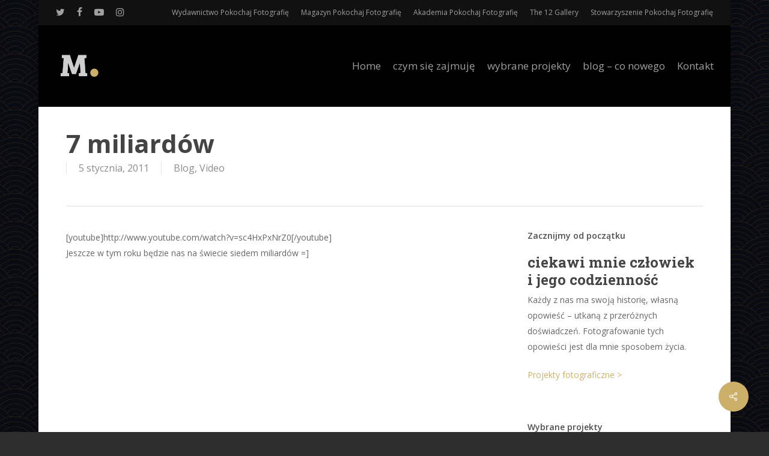

--- FILE ---
content_type: text/html; charset=UTF-8
request_url: https://michalmrozek.pl/7mld/
body_size: 13078
content:
<!doctype html>
<html lang="pl-PL" class="no-js">
<head>
	<meta charset="UTF-8">
	<meta name="viewport" content="width=device-width, initial-scale=1, maximum-scale=1, user-scalable=0" /><title>7 miliardów &#8211; Michał Mrozek</title>
<meta name='robots' content='max-image-preview:large' />
<link rel='dns-prefetch' href='//fonts.googleapis.com' />
<link rel="alternate" type="application/rss+xml" title="Michał Mrozek &raquo; Kanał z wpisami" href="https://michalmrozek.pl/feed/" />
<link rel="alternate" type="application/rss+xml" title="Michał Mrozek &raquo; Kanał z komentarzami" href="https://michalmrozek.pl/comments/feed/" />
<script type="text/javascript">
window._wpemojiSettings = {"baseUrl":"https:\/\/s.w.org\/images\/core\/emoji\/14.0.0\/72x72\/","ext":".png","svgUrl":"https:\/\/s.w.org\/images\/core\/emoji\/14.0.0\/svg\/","svgExt":".svg","source":{"concatemoji":"https:\/\/michalmrozek.pl\/wp-includes\/js\/wp-emoji-release.min.js?ver=6.2.8"}};
/*! This file is auto-generated */
!function(e,a,t){var n,r,o,i=a.createElement("canvas"),p=i.getContext&&i.getContext("2d");function s(e,t){p.clearRect(0,0,i.width,i.height),p.fillText(e,0,0);e=i.toDataURL();return p.clearRect(0,0,i.width,i.height),p.fillText(t,0,0),e===i.toDataURL()}function c(e){var t=a.createElement("script");t.src=e,t.defer=t.type="text/javascript",a.getElementsByTagName("head")[0].appendChild(t)}for(o=Array("flag","emoji"),t.supports={everything:!0,everythingExceptFlag:!0},r=0;r<o.length;r++)t.supports[o[r]]=function(e){if(p&&p.fillText)switch(p.textBaseline="top",p.font="600 32px Arial",e){case"flag":return s("\ud83c\udff3\ufe0f\u200d\u26a7\ufe0f","\ud83c\udff3\ufe0f\u200b\u26a7\ufe0f")?!1:!s("\ud83c\uddfa\ud83c\uddf3","\ud83c\uddfa\u200b\ud83c\uddf3")&&!s("\ud83c\udff4\udb40\udc67\udb40\udc62\udb40\udc65\udb40\udc6e\udb40\udc67\udb40\udc7f","\ud83c\udff4\u200b\udb40\udc67\u200b\udb40\udc62\u200b\udb40\udc65\u200b\udb40\udc6e\u200b\udb40\udc67\u200b\udb40\udc7f");case"emoji":return!s("\ud83e\udef1\ud83c\udffb\u200d\ud83e\udef2\ud83c\udfff","\ud83e\udef1\ud83c\udffb\u200b\ud83e\udef2\ud83c\udfff")}return!1}(o[r]),t.supports.everything=t.supports.everything&&t.supports[o[r]],"flag"!==o[r]&&(t.supports.everythingExceptFlag=t.supports.everythingExceptFlag&&t.supports[o[r]]);t.supports.everythingExceptFlag=t.supports.everythingExceptFlag&&!t.supports.flag,t.DOMReady=!1,t.readyCallback=function(){t.DOMReady=!0},t.supports.everything||(n=function(){t.readyCallback()},a.addEventListener?(a.addEventListener("DOMContentLoaded",n,!1),e.addEventListener("load",n,!1)):(e.attachEvent("onload",n),a.attachEvent("onreadystatechange",function(){"complete"===a.readyState&&t.readyCallback()})),(e=t.source||{}).concatemoji?c(e.concatemoji):e.wpemoji&&e.twemoji&&(c(e.twemoji),c(e.wpemoji)))}(window,document,window._wpemojiSettings);
</script>
<style type="text/css">
img.wp-smiley,
img.emoji {
	display: inline !important;
	border: none !important;
	box-shadow: none !important;
	height: 1em !important;
	width: 1em !important;
	margin: 0 0.07em !important;
	vertical-align: -0.1em !important;
	background: none !important;
	padding: 0 !important;
}
</style>
	<link rel='stylesheet' id='wp-block-library-css' href='https://michalmrozek.pl/wp-includes/css/dist/block-library/style.min.css?ver=6.2.8' type='text/css' media='all' />
<link rel='stylesheet' id='classic-theme-styles-css' href='https://michalmrozek.pl/wp-includes/css/classic-themes.min.css?ver=6.2.8' type='text/css' media='all' />
<style id='global-styles-inline-css' type='text/css'>
body{--wp--preset--color--black: #000000;--wp--preset--color--cyan-bluish-gray: #abb8c3;--wp--preset--color--white: #ffffff;--wp--preset--color--pale-pink: #f78da7;--wp--preset--color--vivid-red: #cf2e2e;--wp--preset--color--luminous-vivid-orange: #ff6900;--wp--preset--color--luminous-vivid-amber: #fcb900;--wp--preset--color--light-green-cyan: #7bdcb5;--wp--preset--color--vivid-green-cyan: #00d084;--wp--preset--color--pale-cyan-blue: #8ed1fc;--wp--preset--color--vivid-cyan-blue: #0693e3;--wp--preset--color--vivid-purple: #9b51e0;--wp--preset--gradient--vivid-cyan-blue-to-vivid-purple: linear-gradient(135deg,rgba(6,147,227,1) 0%,rgb(155,81,224) 100%);--wp--preset--gradient--light-green-cyan-to-vivid-green-cyan: linear-gradient(135deg,rgb(122,220,180) 0%,rgb(0,208,130) 100%);--wp--preset--gradient--luminous-vivid-amber-to-luminous-vivid-orange: linear-gradient(135deg,rgba(252,185,0,1) 0%,rgba(255,105,0,1) 100%);--wp--preset--gradient--luminous-vivid-orange-to-vivid-red: linear-gradient(135deg,rgba(255,105,0,1) 0%,rgb(207,46,46) 100%);--wp--preset--gradient--very-light-gray-to-cyan-bluish-gray: linear-gradient(135deg,rgb(238,238,238) 0%,rgb(169,184,195) 100%);--wp--preset--gradient--cool-to-warm-spectrum: linear-gradient(135deg,rgb(74,234,220) 0%,rgb(151,120,209) 20%,rgb(207,42,186) 40%,rgb(238,44,130) 60%,rgb(251,105,98) 80%,rgb(254,248,76) 100%);--wp--preset--gradient--blush-light-purple: linear-gradient(135deg,rgb(255,206,236) 0%,rgb(152,150,240) 100%);--wp--preset--gradient--blush-bordeaux: linear-gradient(135deg,rgb(254,205,165) 0%,rgb(254,45,45) 50%,rgb(107,0,62) 100%);--wp--preset--gradient--luminous-dusk: linear-gradient(135deg,rgb(255,203,112) 0%,rgb(199,81,192) 50%,rgb(65,88,208) 100%);--wp--preset--gradient--pale-ocean: linear-gradient(135deg,rgb(255,245,203) 0%,rgb(182,227,212) 50%,rgb(51,167,181) 100%);--wp--preset--gradient--electric-grass: linear-gradient(135deg,rgb(202,248,128) 0%,rgb(113,206,126) 100%);--wp--preset--gradient--midnight: linear-gradient(135deg,rgb(2,3,129) 0%,rgb(40,116,252) 100%);--wp--preset--duotone--dark-grayscale: url('#wp-duotone-dark-grayscale');--wp--preset--duotone--grayscale: url('#wp-duotone-grayscale');--wp--preset--duotone--purple-yellow: url('#wp-duotone-purple-yellow');--wp--preset--duotone--blue-red: url('#wp-duotone-blue-red');--wp--preset--duotone--midnight: url('#wp-duotone-midnight');--wp--preset--duotone--magenta-yellow: url('#wp-duotone-magenta-yellow');--wp--preset--duotone--purple-green: url('#wp-duotone-purple-green');--wp--preset--duotone--blue-orange: url('#wp-duotone-blue-orange');--wp--preset--font-size--small: 13px;--wp--preset--font-size--medium: 20px;--wp--preset--font-size--large: 36px;--wp--preset--font-size--x-large: 42px;--wp--preset--spacing--20: 0.44rem;--wp--preset--spacing--30: 0.67rem;--wp--preset--spacing--40: 1rem;--wp--preset--spacing--50: 1.5rem;--wp--preset--spacing--60: 2.25rem;--wp--preset--spacing--70: 3.38rem;--wp--preset--spacing--80: 5.06rem;--wp--preset--shadow--natural: 6px 6px 9px rgba(0, 0, 0, 0.2);--wp--preset--shadow--deep: 12px 12px 50px rgba(0, 0, 0, 0.4);--wp--preset--shadow--sharp: 6px 6px 0px rgba(0, 0, 0, 0.2);--wp--preset--shadow--outlined: 6px 6px 0px -3px rgba(255, 255, 255, 1), 6px 6px rgba(0, 0, 0, 1);--wp--preset--shadow--crisp: 6px 6px 0px rgba(0, 0, 0, 1);}:where(.is-layout-flex){gap: 0.5em;}body .is-layout-flow > .alignleft{float: left;margin-inline-start: 0;margin-inline-end: 2em;}body .is-layout-flow > .alignright{float: right;margin-inline-start: 2em;margin-inline-end: 0;}body .is-layout-flow > .aligncenter{margin-left: auto !important;margin-right: auto !important;}body .is-layout-constrained > .alignleft{float: left;margin-inline-start: 0;margin-inline-end: 2em;}body .is-layout-constrained > .alignright{float: right;margin-inline-start: 2em;margin-inline-end: 0;}body .is-layout-constrained > .aligncenter{margin-left: auto !important;margin-right: auto !important;}body .is-layout-constrained > :where(:not(.alignleft):not(.alignright):not(.alignfull)){max-width: var(--wp--style--global--content-size);margin-left: auto !important;margin-right: auto !important;}body .is-layout-constrained > .alignwide{max-width: var(--wp--style--global--wide-size);}body .is-layout-flex{display: flex;}body .is-layout-flex{flex-wrap: wrap;align-items: center;}body .is-layout-flex > *{margin: 0;}:where(.wp-block-columns.is-layout-flex){gap: 2em;}.has-black-color{color: var(--wp--preset--color--black) !important;}.has-cyan-bluish-gray-color{color: var(--wp--preset--color--cyan-bluish-gray) !important;}.has-white-color{color: var(--wp--preset--color--white) !important;}.has-pale-pink-color{color: var(--wp--preset--color--pale-pink) !important;}.has-vivid-red-color{color: var(--wp--preset--color--vivid-red) !important;}.has-luminous-vivid-orange-color{color: var(--wp--preset--color--luminous-vivid-orange) !important;}.has-luminous-vivid-amber-color{color: var(--wp--preset--color--luminous-vivid-amber) !important;}.has-light-green-cyan-color{color: var(--wp--preset--color--light-green-cyan) !important;}.has-vivid-green-cyan-color{color: var(--wp--preset--color--vivid-green-cyan) !important;}.has-pale-cyan-blue-color{color: var(--wp--preset--color--pale-cyan-blue) !important;}.has-vivid-cyan-blue-color{color: var(--wp--preset--color--vivid-cyan-blue) !important;}.has-vivid-purple-color{color: var(--wp--preset--color--vivid-purple) !important;}.has-black-background-color{background-color: var(--wp--preset--color--black) !important;}.has-cyan-bluish-gray-background-color{background-color: var(--wp--preset--color--cyan-bluish-gray) !important;}.has-white-background-color{background-color: var(--wp--preset--color--white) !important;}.has-pale-pink-background-color{background-color: var(--wp--preset--color--pale-pink) !important;}.has-vivid-red-background-color{background-color: var(--wp--preset--color--vivid-red) !important;}.has-luminous-vivid-orange-background-color{background-color: var(--wp--preset--color--luminous-vivid-orange) !important;}.has-luminous-vivid-amber-background-color{background-color: var(--wp--preset--color--luminous-vivid-amber) !important;}.has-light-green-cyan-background-color{background-color: var(--wp--preset--color--light-green-cyan) !important;}.has-vivid-green-cyan-background-color{background-color: var(--wp--preset--color--vivid-green-cyan) !important;}.has-pale-cyan-blue-background-color{background-color: var(--wp--preset--color--pale-cyan-blue) !important;}.has-vivid-cyan-blue-background-color{background-color: var(--wp--preset--color--vivid-cyan-blue) !important;}.has-vivid-purple-background-color{background-color: var(--wp--preset--color--vivid-purple) !important;}.has-black-border-color{border-color: var(--wp--preset--color--black) !important;}.has-cyan-bluish-gray-border-color{border-color: var(--wp--preset--color--cyan-bluish-gray) !important;}.has-white-border-color{border-color: var(--wp--preset--color--white) !important;}.has-pale-pink-border-color{border-color: var(--wp--preset--color--pale-pink) !important;}.has-vivid-red-border-color{border-color: var(--wp--preset--color--vivid-red) !important;}.has-luminous-vivid-orange-border-color{border-color: var(--wp--preset--color--luminous-vivid-orange) !important;}.has-luminous-vivid-amber-border-color{border-color: var(--wp--preset--color--luminous-vivid-amber) !important;}.has-light-green-cyan-border-color{border-color: var(--wp--preset--color--light-green-cyan) !important;}.has-vivid-green-cyan-border-color{border-color: var(--wp--preset--color--vivid-green-cyan) !important;}.has-pale-cyan-blue-border-color{border-color: var(--wp--preset--color--pale-cyan-blue) !important;}.has-vivid-cyan-blue-border-color{border-color: var(--wp--preset--color--vivid-cyan-blue) !important;}.has-vivid-purple-border-color{border-color: var(--wp--preset--color--vivid-purple) !important;}.has-vivid-cyan-blue-to-vivid-purple-gradient-background{background: var(--wp--preset--gradient--vivid-cyan-blue-to-vivid-purple) !important;}.has-light-green-cyan-to-vivid-green-cyan-gradient-background{background: var(--wp--preset--gradient--light-green-cyan-to-vivid-green-cyan) !important;}.has-luminous-vivid-amber-to-luminous-vivid-orange-gradient-background{background: var(--wp--preset--gradient--luminous-vivid-amber-to-luminous-vivid-orange) !important;}.has-luminous-vivid-orange-to-vivid-red-gradient-background{background: var(--wp--preset--gradient--luminous-vivid-orange-to-vivid-red) !important;}.has-very-light-gray-to-cyan-bluish-gray-gradient-background{background: var(--wp--preset--gradient--very-light-gray-to-cyan-bluish-gray) !important;}.has-cool-to-warm-spectrum-gradient-background{background: var(--wp--preset--gradient--cool-to-warm-spectrum) !important;}.has-blush-light-purple-gradient-background{background: var(--wp--preset--gradient--blush-light-purple) !important;}.has-blush-bordeaux-gradient-background{background: var(--wp--preset--gradient--blush-bordeaux) !important;}.has-luminous-dusk-gradient-background{background: var(--wp--preset--gradient--luminous-dusk) !important;}.has-pale-ocean-gradient-background{background: var(--wp--preset--gradient--pale-ocean) !important;}.has-electric-grass-gradient-background{background: var(--wp--preset--gradient--electric-grass) !important;}.has-midnight-gradient-background{background: var(--wp--preset--gradient--midnight) !important;}.has-small-font-size{font-size: var(--wp--preset--font-size--small) !important;}.has-medium-font-size{font-size: var(--wp--preset--font-size--medium) !important;}.has-large-font-size{font-size: var(--wp--preset--font-size--large) !important;}.has-x-large-font-size{font-size: var(--wp--preset--font-size--x-large) !important;}
.wp-block-navigation a:where(:not(.wp-element-button)){color: inherit;}
:where(.wp-block-columns.is-layout-flex){gap: 2em;}
.wp-block-pullquote{font-size: 1.5em;line-height: 1.6;}
</style>
<link rel='stylesheet' id='contact-form-7-css' href='https://michalmrozek.pl/wp-content/plugins/contact-form-7/includes/css/styles.css?ver=5.8.7' type='text/css' media='all' />
<link rel='stylesheet' id='salient-social-css' href='https://michalmrozek.pl/wp-content/plugins/salient-social/css/style.css?ver=1.1' type='text/css' media='all' />
<style id='salient-social-inline-css' type='text/css'>

  .sharing-default-minimal .nectar-love.loved,
  body .nectar-social[data-color-override="override"].fixed > a:before, 
  body .nectar-social[data-color-override="override"].fixed .nectar-social-inner a,
  .sharing-default-minimal .nectar-social[data-color-override="override"] .nectar-social-inner a:hover {
    background-color: #ccb06a;
  }
  .nectar-social.hover .nectar-love.loved,
  .nectar-social.hover > .nectar-love-button a:hover,
  .nectar-social[data-color-override="override"].hover > div a:hover,
  #single-below-header .nectar-social[data-color-override="override"].hover > div a:hover,
  .nectar-social[data-color-override="override"].hover .share-btn:hover,
  .sharing-default-minimal .nectar-social[data-color-override="override"] .nectar-social-inner a {
    border-color: #ccb06a;
  }
  #single-below-header .nectar-social.hover .nectar-love.loved i,
  #single-below-header .nectar-social.hover[data-color-override="override"] a:hover,
  #single-below-header .nectar-social.hover[data-color-override="override"] a:hover i,
  #single-below-header .nectar-social.hover .nectar-love-button a:hover i,
  .nectar-love:hover i,
  .hover .nectar-love:hover .total_loves,
  .nectar-love.loved i,
  .nectar-social.hover .nectar-love.loved .total_loves,
  .nectar-social.hover .share-btn:hover, 
  .nectar-social[data-color-override="override"].hover .nectar-social-inner a:hover,
  .nectar-social[data-color-override="override"].hover > div:hover span,
  .sharing-default-minimal .nectar-social[data-color-override="override"] .nectar-social-inner a:not(:hover) i,
  .sharing-default-minimal .nectar-social[data-color-override="override"] .nectar-social-inner a:not(:hover) {
    color: #ccb06a;
  }
</style>
<link rel='stylesheet' id='nectar-boxed-css' href='https://michalmrozek.pl/wp-content/themes/salient/css/build/plugins/boxed.css?ver=15.0.4' type='text/css' media='all' />
<link rel='stylesheet' id='font-awesome-css' href='https://michalmrozek.pl/wp-content/themes/salient/css/font-awesome-legacy.min.css?ver=4.7.1' type='text/css' media='all' />
<link rel='stylesheet' id='salient-grid-system-css' href='https://michalmrozek.pl/wp-content/themes/salient/css/build/grid-system.css?ver=15.0.4' type='text/css' media='all' />
<link rel='stylesheet' id='main-styles-css' href='https://michalmrozek.pl/wp-content/themes/salient/css/build/style.css?ver=15.0.4' type='text/css' media='all' />
<style id='main-styles-inline-css' type='text/css'>
html:not(.page-trans-loaded) { background-color: #ffffff; }
</style>
<link rel='stylesheet' id='nectar-header-secondary-nav-css' href='https://michalmrozek.pl/wp-content/themes/salient/css/build/header/header-secondary-nav.css?ver=15.0.4' type='text/css' media='all' />
<link rel='stylesheet' id='nectar-single-styles-css' href='https://michalmrozek.pl/wp-content/themes/salient/css/build/single.css?ver=15.0.4' type='text/css' media='all' />
<link rel='stylesheet' id='nectar_default_font_open_sans-css' href='https://fonts.googleapis.com/css?family=Open+Sans%3A300%2C400%2C600%2C700&#038;subset=latin%2Clatin-ext' type='text/css' media='all' />
<link rel='stylesheet' id='responsive-css' href='https://michalmrozek.pl/wp-content/themes/salient/css/build/responsive.css?ver=15.0.4' type='text/css' media='all' />
<link rel='stylesheet' id='skin-material-css' href='https://michalmrozek.pl/wp-content/themes/salient/css/build/skin-material.css?ver=15.0.4' type='text/css' media='all' />
<link rel='stylesheet' id='salient-wp-menu-dynamic-css' href='https://michalmrozek.pl/wp-content/uploads/salient/menu-dynamic.css?ver=95108' type='text/css' media='all' />
<link rel='stylesheet' id='dynamic-css-css' href='https://michalmrozek.pl/wp-content/themes/salient/css/salient-dynamic-styles.css?ver=51338' type='text/css' media='all' />
<style id='dynamic-css-inline-css' type='text/css'>
#header-space{background-color:#ffffff}@media only screen and (min-width:1000px){body #ajax-content-wrap.no-scroll{min-height:calc(100vh - 178px);height:calc(100vh - 178px)!important;}}@media only screen and (min-width:1000px){#page-header-wrap.fullscreen-header,#page-header-wrap.fullscreen-header #page-header-bg,html:not(.nectar-box-roll-loaded) .nectar-box-roll > #page-header-bg.fullscreen-header,.nectar_fullscreen_zoom_recent_projects,#nectar_fullscreen_rows:not(.afterLoaded) > div{height:calc(100vh - 177px);}.wpb_row.vc_row-o-full-height.top-level,.wpb_row.vc_row-o-full-height.top-level > .col.span_12{min-height:calc(100vh - 177px);}html:not(.nectar-box-roll-loaded) .nectar-box-roll > #page-header-bg.fullscreen-header{top:178px;}.nectar-slider-wrap[data-fullscreen="true"]:not(.loaded),.nectar-slider-wrap[data-fullscreen="true"]:not(.loaded) .swiper-container{height:calc(100vh - 176px)!important;}.admin-bar .nectar-slider-wrap[data-fullscreen="true"]:not(.loaded),.admin-bar .nectar-slider-wrap[data-fullscreen="true"]:not(.loaded) .swiper-container{height:calc(100vh - 176px - 32px)!important;}}.admin-bar[class*="page-template-template-no-header"] .wpb_row.vc_row-o-full-height.top-level,.admin-bar[class*="page-template-template-no-header"] .wpb_row.vc_row-o-full-height.top-level > .col.span_12{min-height:calc(100vh - 32px);}body[class*="page-template-template-no-header"] .wpb_row.vc_row-o-full-height.top-level,body[class*="page-template-template-no-header"] .wpb_row.vc_row-o-full-height.top-level > .col.span_12{min-height:100vh;}@media only screen and (max-width:999px){.using-mobile-browser #nectar_fullscreen_rows:not(.afterLoaded):not([data-mobile-disable="on"]) > div{height:calc(100vh - 126px);}.using-mobile-browser .wpb_row.vc_row-o-full-height.top-level,.using-mobile-browser .wpb_row.vc_row-o-full-height.top-level > .col.span_12,[data-permanent-transparent="1"].using-mobile-browser .wpb_row.vc_row-o-full-height.top-level,[data-permanent-transparent="1"].using-mobile-browser .wpb_row.vc_row-o-full-height.top-level > .col.span_12{min-height:calc(100vh - 126px);}html:not(.nectar-box-roll-loaded) .nectar-box-roll > #page-header-bg.fullscreen-header,.nectar_fullscreen_zoom_recent_projects,.nectar-slider-wrap[data-fullscreen="true"]:not(.loaded),.nectar-slider-wrap[data-fullscreen="true"]:not(.loaded) .swiper-container,#nectar_fullscreen_rows:not(.afterLoaded):not([data-mobile-disable="on"]) > div{height:calc(100vh - 73px);}.wpb_row.vc_row-o-full-height.top-level,.wpb_row.vc_row-o-full-height.top-level > .col.span_12{min-height:calc(100vh - 73px);}body[data-transparent-header="false"] #ajax-content-wrap.no-scroll{min-height:calc(100vh - 73px);height:calc(100vh - 73px);}}body{background-image:url("https://michalmrozek.pl/wp-content/uploads/2020/04/tlo-p4.jpg");background-position:0 0;background-repeat:repeat;background-color:#2d2d2d!important;background-attachment:scroll;}.screen-reader-text,.nectar-skip-to-content:not(:focus){border:0;clip:rect(1px,1px,1px,1px);clip-path:inset(50%);height:1px;margin:-1px;overflow:hidden;padding:0;position:absolute!important;width:1px;word-wrap:normal!important;}.row .col img:not([srcset]){width:auto;}.row .col img.img-with-animation.nectar-lazy:not([srcset]){width:100%;}
</style>
<link rel='stylesheet' id='redux-google-fonts-salient_redux-css' href='https://fonts.googleapis.com/css?family=Open+Sans%3A400%7CRoboto+Slab%3A700&#038;ver=1730494338' type='text/css' media='all' />
<script type='text/javascript' src='https://michalmrozek.pl/wp-includes/js/jquery/jquery.min.js?ver=3.6.4' id='jquery-core-js'></script>
<script type='text/javascript' src='https://michalmrozek.pl/wp-includes/js/jquery/jquery-migrate.min.js?ver=3.4.0' id='jquery-migrate-js'></script>
<link rel="https://api.w.org/" href="https://michalmrozek.pl/wp-json/" /><link rel="alternate" type="application/json" href="https://michalmrozek.pl/wp-json/wp/v2/posts/2283" /><link rel="EditURI" type="application/rsd+xml" title="RSD" href="https://michalmrozek.pl/xmlrpc.php?rsd" />
<link rel="wlwmanifest" type="application/wlwmanifest+xml" href="https://michalmrozek.pl/wp-includes/wlwmanifest.xml" />
<meta name="generator" content="WordPress 6.2.8" />
<link rel="canonical" href="https://michalmrozek.pl/7mld/" />
<link rel='shortlink' href='https://michalmrozek.pl/?p=2283' />
<link rel="alternate" type="application/json+oembed" href="https://michalmrozek.pl/wp-json/oembed/1.0/embed?url=https%3A%2F%2Fmichalmrozek.pl%2F7mld%2F" />
<link rel="alternate" type="text/xml+oembed" href="https://michalmrozek.pl/wp-json/oembed/1.0/embed?url=https%3A%2F%2Fmichalmrozek.pl%2F7mld%2F&#038;format=xml" />

		<!-- GA Google Analytics @ https://m0n.co/ga -->
		<script async src="https://www.googletagmanager.com/gtag/js?id=G-6L82XTWTFK"></script>
		<script>
			window.dataLayer = window.dataLayer || [];
			function gtag(){dataLayer.push(arguments);}
			gtag('js', new Date());
			gtag('config', 'G-6L82XTWTFK');
		</script>

	<script type="text/javascript"> var root = document.getElementsByTagName( "html" )[0]; root.setAttribute( "class", "js" ); </script><meta name="generator" content="Powered by WPBakery Page Builder - drag and drop page builder for WordPress."/>
<noscript><style> .wpb_animate_when_almost_visible { opacity: 1; }</style></noscript></head><body class="post-template-default single single-post postid-2283 single-format-standard material wpb-js-composer js-comp-ver-6.9.1 vc_responsive" data-footer-reveal="false" data-footer-reveal-shadow="none" data-header-format="default" data-body-border="off" data-boxed-style="1" data-header-breakpoint="1000" data-dropdown-style="minimal" data-cae="easeOutCubic" data-cad="750" data-megamenu-width="contained" data-aie="none" data-ls="none" data-apte="standard" data-hhun="0" data-fancy-form-rcs="default" data-form-style="default" data-form-submit="regular" data-is="minimal" data-button-style="default" data-user-account-button="false" data-flex-cols="true" data-col-gap="default" data-header-inherit-rc="false" data-header-search="false" data-animated-anchors="true" data-ajax-transitions="true" data-full-width-header="true" data-slide-out-widget-area="true" data-slide-out-widget-area-style="slide-out-from-right" data-user-set-ocm="off" data-loading-animation="none" data-bg-header="false" data-responsive="1" data-ext-responsive="true" data-ext-padding="90" data-header-resize="1" data-header-color="dark" data-cart="false" data-remove-m-parallax="" data-remove-m-video-bgs="" data-m-animate="0" data-force-header-trans-color="light" data-smooth-scrolling="0" data-permanent-transparent="false" >
	
	<script type="text/javascript">
	 (function(window, document) {

		 if(navigator.userAgent.match(/(Android|iPod|iPhone|iPad|BlackBerry|IEMobile|Opera Mini)/)) {
			 document.body.className += " using-mobile-browser mobile ";
		 }

		 if( !("ontouchstart" in window) ) {

			 var body = document.querySelector("body");
			 var winW = window.innerWidth;
			 var bodyW = body.clientWidth;

			 if (winW > bodyW + 4) {
				 body.setAttribute("style", "--scroll-bar-w: " + (winW - bodyW - 4) + "px");
			 } else {
				 body.setAttribute("style", "--scroll-bar-w: 0px");
			 }
		 }

	 })(window, document);
   </script><svg xmlns="http://www.w3.org/2000/svg" viewBox="0 0 0 0" width="0" height="0" focusable="false" role="none" style="visibility: hidden; position: absolute; left: -9999px; overflow: hidden;" ><defs><filter id="wp-duotone-dark-grayscale"><feColorMatrix color-interpolation-filters="sRGB" type="matrix" values=" .299 .587 .114 0 0 .299 .587 .114 0 0 .299 .587 .114 0 0 .299 .587 .114 0 0 " /><feComponentTransfer color-interpolation-filters="sRGB" ><feFuncR type="table" tableValues="0 0.49803921568627" /><feFuncG type="table" tableValues="0 0.49803921568627" /><feFuncB type="table" tableValues="0 0.49803921568627" /><feFuncA type="table" tableValues="1 1" /></feComponentTransfer><feComposite in2="SourceGraphic" operator="in" /></filter></defs></svg><svg xmlns="http://www.w3.org/2000/svg" viewBox="0 0 0 0" width="0" height="0" focusable="false" role="none" style="visibility: hidden; position: absolute; left: -9999px; overflow: hidden;" ><defs><filter id="wp-duotone-grayscale"><feColorMatrix color-interpolation-filters="sRGB" type="matrix" values=" .299 .587 .114 0 0 .299 .587 .114 0 0 .299 .587 .114 0 0 .299 .587 .114 0 0 " /><feComponentTransfer color-interpolation-filters="sRGB" ><feFuncR type="table" tableValues="0 1" /><feFuncG type="table" tableValues="0 1" /><feFuncB type="table" tableValues="0 1" /><feFuncA type="table" tableValues="1 1" /></feComponentTransfer><feComposite in2="SourceGraphic" operator="in" /></filter></defs></svg><svg xmlns="http://www.w3.org/2000/svg" viewBox="0 0 0 0" width="0" height="0" focusable="false" role="none" style="visibility: hidden; position: absolute; left: -9999px; overflow: hidden;" ><defs><filter id="wp-duotone-purple-yellow"><feColorMatrix color-interpolation-filters="sRGB" type="matrix" values=" .299 .587 .114 0 0 .299 .587 .114 0 0 .299 .587 .114 0 0 .299 .587 .114 0 0 " /><feComponentTransfer color-interpolation-filters="sRGB" ><feFuncR type="table" tableValues="0.54901960784314 0.98823529411765" /><feFuncG type="table" tableValues="0 1" /><feFuncB type="table" tableValues="0.71764705882353 0.25490196078431" /><feFuncA type="table" tableValues="1 1" /></feComponentTransfer><feComposite in2="SourceGraphic" operator="in" /></filter></defs></svg><svg xmlns="http://www.w3.org/2000/svg" viewBox="0 0 0 0" width="0" height="0" focusable="false" role="none" style="visibility: hidden; position: absolute; left: -9999px; overflow: hidden;" ><defs><filter id="wp-duotone-blue-red"><feColorMatrix color-interpolation-filters="sRGB" type="matrix" values=" .299 .587 .114 0 0 .299 .587 .114 0 0 .299 .587 .114 0 0 .299 .587 .114 0 0 " /><feComponentTransfer color-interpolation-filters="sRGB" ><feFuncR type="table" tableValues="0 1" /><feFuncG type="table" tableValues="0 0.27843137254902" /><feFuncB type="table" tableValues="0.5921568627451 0.27843137254902" /><feFuncA type="table" tableValues="1 1" /></feComponentTransfer><feComposite in2="SourceGraphic" operator="in" /></filter></defs></svg><svg xmlns="http://www.w3.org/2000/svg" viewBox="0 0 0 0" width="0" height="0" focusable="false" role="none" style="visibility: hidden; position: absolute; left: -9999px; overflow: hidden;" ><defs><filter id="wp-duotone-midnight"><feColorMatrix color-interpolation-filters="sRGB" type="matrix" values=" .299 .587 .114 0 0 .299 .587 .114 0 0 .299 .587 .114 0 0 .299 .587 .114 0 0 " /><feComponentTransfer color-interpolation-filters="sRGB" ><feFuncR type="table" tableValues="0 0" /><feFuncG type="table" tableValues="0 0.64705882352941" /><feFuncB type="table" tableValues="0 1" /><feFuncA type="table" tableValues="1 1" /></feComponentTransfer><feComposite in2="SourceGraphic" operator="in" /></filter></defs></svg><svg xmlns="http://www.w3.org/2000/svg" viewBox="0 0 0 0" width="0" height="0" focusable="false" role="none" style="visibility: hidden; position: absolute; left: -9999px; overflow: hidden;" ><defs><filter id="wp-duotone-magenta-yellow"><feColorMatrix color-interpolation-filters="sRGB" type="matrix" values=" .299 .587 .114 0 0 .299 .587 .114 0 0 .299 .587 .114 0 0 .299 .587 .114 0 0 " /><feComponentTransfer color-interpolation-filters="sRGB" ><feFuncR type="table" tableValues="0.78039215686275 1" /><feFuncG type="table" tableValues="0 0.94901960784314" /><feFuncB type="table" tableValues="0.35294117647059 0.47058823529412" /><feFuncA type="table" tableValues="1 1" /></feComponentTransfer><feComposite in2="SourceGraphic" operator="in" /></filter></defs></svg><svg xmlns="http://www.w3.org/2000/svg" viewBox="0 0 0 0" width="0" height="0" focusable="false" role="none" style="visibility: hidden; position: absolute; left: -9999px; overflow: hidden;" ><defs><filter id="wp-duotone-purple-green"><feColorMatrix color-interpolation-filters="sRGB" type="matrix" values=" .299 .587 .114 0 0 .299 .587 .114 0 0 .299 .587 .114 0 0 .299 .587 .114 0 0 " /><feComponentTransfer color-interpolation-filters="sRGB" ><feFuncR type="table" tableValues="0.65098039215686 0.40392156862745" /><feFuncG type="table" tableValues="0 1" /><feFuncB type="table" tableValues="0.44705882352941 0.4" /><feFuncA type="table" tableValues="1 1" /></feComponentTransfer><feComposite in2="SourceGraphic" operator="in" /></filter></defs></svg><svg xmlns="http://www.w3.org/2000/svg" viewBox="0 0 0 0" width="0" height="0" focusable="false" role="none" style="visibility: hidden; position: absolute; left: -9999px; overflow: hidden;" ><defs><filter id="wp-duotone-blue-orange"><feColorMatrix color-interpolation-filters="sRGB" type="matrix" values=" .299 .587 .114 0 0 .299 .587 .114 0 0 .299 .587 .114 0 0 .299 .587 .114 0 0 " /><feComponentTransfer color-interpolation-filters="sRGB" ><feFuncR type="table" tableValues="0.098039215686275 1" /><feFuncG type="table" tableValues="0 0.66274509803922" /><feFuncB type="table" tableValues="0.84705882352941 0.41960784313725" /><feFuncA type="table" tableValues="1 1" /></feComponentTransfer><feComposite in2="SourceGraphic" operator="in" /></filter></defs></svg><a href="#ajax-content-wrap" class="nectar-skip-to-content">Skip to main content</a><div class="ocm-effect-wrap"><div class="ocm-effect-wrap-inner"><div id="ajax-loading-screen" data-disable-mobile="1" data-disable-fade-on-click="0" data-effect="standard" data-method="standard"><div class="loading-icon none"><div class="material-icon">
						<svg class="nectar-material-spinner" width="60px" height="60px" viewBox="0 0 60 60">
							<circle stroke-linecap="round" cx="30" cy="30" r="26" fill="none" stroke-width="6"></circle>
				  		</svg>	 
					</div></div></div><div id="boxed">	
	<div id="header-space"  data-header-mobile-fixed='false'></div> 
	
		<div id="header-outer" data-has-menu="true" data-has-buttons="no" data-header-button_style="default" data-using-pr-menu="false" data-mobile-fixed="false" data-ptnm="false" data-lhe="animated_underline" data-user-set-bg="#1f1f1f" data-format="default" data-permanent-transparent="false" data-megamenu-rt="0" data-remove-fixed="0" data-header-resize="1" data-cart="false" data-transparency-option="" data-box-shadow="large" data-shrink-num="6" data-using-secondary="1" data-using-logo="1" data-logo-height="80" data-m-logo-height="50" data-padding="28" data-full-width="true" data-condense="false" >
			
	<div id="header-secondary-outer" class="default" data-mobile="default" data-remove-fixed="0" data-lhe="animated_underline" data-secondary-text="false" data-full-width="true" data-mobile-fixed="false" data-permanent-transparent="false" >
		<div class="container">
			<nav>
				<ul id="social"><li><a target="_blank" rel="noopener" href="https://twitter.com/michalmrozek"><span class="screen-reader-text">twitter</span><i class="fa fa-twitter" aria-hidden="true"></i> </a></li><li><a target="_blank" rel="noopener" href="https://www.facebook.com/pokochajfotografie/"><span class="screen-reader-text">facebook</span><i class="fa fa-facebook" aria-hidden="true"></i> </a></li><li><a target="_blank" rel="noopener" href="https://www.youtube.com/user/PokochajFotografie"><span class="screen-reader-text">youtube</span><i class="fa fa-youtube-play" aria-hidden="true"></i> </a></li><li><a target="_blank" rel="noopener" href="https://www.instagram.com/pokochajfotografie/"><span class="screen-reader-text">instagram</span><i class="fa fa-instagram" aria-hidden="true"></i> </a></li></ul>					<ul class="sf-menu">
						<li id="menu-item-9493" class="menu-item menu-item-type-custom menu-item-object-custom nectar-regular-menu-item menu-item-9493"><a href="https://wydawnictwo.pokochajfotografie.pl/"><span class="menu-title-text">Wydawnictwo Pokochaj Fotografię</span></a></li>
<li id="menu-item-8956" class="menu-item menu-item-type-custom menu-item-object-custom nectar-regular-menu-item menu-item-8956"><a href="https://pokochajfotografie.pl/"><span class="menu-title-text">Magazyn Pokochaj Fotografię</span></a></li>
<li id="menu-item-8957" class="menu-item menu-item-type-custom menu-item-object-custom nectar-regular-menu-item menu-item-8957"><a href="https://akademia.pokochajfotografie.pl/"><span class="menu-title-text">Akademia Pokochaj Fotografię</span></a></li>
<li id="menu-item-8958" class="menu-item menu-item-type-custom menu-item-object-custom nectar-regular-menu-item menu-item-8958"><a href="http://the12gallery.com/"><span class="menu-title-text">The 12 Gallery</span></a></li>
<li id="menu-item-9144" class="menu-item menu-item-type-custom menu-item-object-custom nectar-regular-menu-item menu-item-9144"><a href="https://org.pokochajfotografie.pl/"><span class="menu-title-text">Stowarzyszenie Pokochaj Fotografię</span></a></li>
					</ul>
									
			</nav>
		</div>
	</div>
	

<div id="search-outer" class="nectar">
	<div id="search">
		<div class="container">
			 <div id="search-box">
				 <div class="inner-wrap">
					 <div class="col span_12">
						  <form role="search" action="https://michalmrozek.pl/" method="GET">
														 <input type="text" name="s"  value="" aria-label="Search" placeholder="Search" />
							 
						<span>Hit enter to search or ESC to close</span>
												</form>
					</div><!--/span_12-->
				</div><!--/inner-wrap-->
			 </div><!--/search-box-->
			 <div id="close"><a href="#"><span class="screen-reader-text">Close Search</span>
				<span class="close-wrap"> <span class="close-line close-line1"></span> <span class="close-line close-line2"></span> </span>				 </a></div>
		 </div><!--/container-->
	</div><!--/search-->
</div><!--/search-outer-->

<header id="top">
	<div class="container">
		<div class="row">
			<div class="col span_3">
								<a id="logo" href="https://michalmrozek.pl" data-supplied-ml-starting-dark="false" data-supplied-ml-starting="false" data-supplied-ml="false" >
					<img class="stnd skip-lazy dark-version" width="300" height="300" alt="Michał Mrozek" src="https://michalmrozek.pl/wp-content/uploads/2022/12/m_logo_jasne.png"  />				</a>
							</div><!--/span_3-->

			<div class="col span_9 col_last">
									<div class="nectar-mobile-only mobile-header"><div class="inner"></div></div>
													<div class="slide-out-widget-area-toggle mobile-icon slide-out-from-right" data-custom-color="false" data-icon-animation="simple-transform">
						<div> <a href="#sidewidgetarea" aria-label="Navigation Menu" aria-expanded="false" class="closed">
							<span class="screen-reader-text">Menu</span><span aria-hidden="true"> <i class="lines-button x2"> <i class="lines"></i> </i> </span>
						</a></div>
					</div>
				
									<nav>
													<ul class="sf-menu">
								<li id="menu-item-8494" class="menu-item menu-item-type-post_type menu-item-object-page menu-item-home nectar-regular-menu-item menu-item-8494"><a href="https://michalmrozek.pl/"><span class="menu-title-text">Home</span></a></li>
<li id="menu-item-7771" class="menu-item menu-item-type-post_type menu-item-object-page nectar-regular-menu-item menu-item-7771"><a href="https://michalmrozek.pl/about/"><span class="menu-title-text">czym się zajmuję</span></a></li>
<li id="menu-item-8021" class="menu-item menu-item-type-post_type menu-item-object-page nectar-regular-menu-item menu-item-8021"><a href="https://michalmrozek.pl/projekty/"><span class="menu-title-text">wybrane projekty</span></a></li>
<li id="menu-item-8324" class="menu-item menu-item-type-post_type menu-item-object-page current_page_parent nectar-regular-menu-item menu-item-8324"><a href="https://michalmrozek.pl/blog/"><span class="menu-title-text">blog &#8211; co nowego</span></a></li>
<li id="menu-item-6247" class="menu-item menu-item-type-post_type menu-item-object-page nectar-regular-menu-item menu-item-6247"><a href="https://michalmrozek.pl/contact/"><span class="menu-title-text">Kontakt</span></a></li>
							</ul>
													<ul class="buttons sf-menu" data-user-set-ocm="off">

								
							</ul>
						
					</nav>

					
				</div><!--/span_9-->

				
			</div><!--/row-->
					</div><!--/container-->
	</header>		
	</div>
		<div id="ajax-content-wrap">


<div class="container-wrap" data-midnight="dark" data-remove-post-date="0" data-remove-post-author="1" data-remove-post-comment-number="1">
	<div class="container main-content">

		
	  <div class="row heading-title hentry" data-header-style="default">
		<div class="col span_12 section-title blog-title">
						  <h1 class="entry-title">7 miliardów</h1>

						<div id="single-below-header" data-hide-on-mobile="false">
				<span class="meta-author vcard author"><span class="fn"><span class="author-leading">By</span> <a href="https://michalmrozek.pl/author/michalmrozek/" title="Wpisy od Michał Mrozek" rel="author">Michał Mrozek</a></span></span><span class="meta-date date published">5 stycznia, 2011</span><span class="meta-date date updated rich-snippet-hidden">9 czerwca, 2015</span><span class="meta-category"><a href="https://michalmrozek.pl/category/blog/">Blog</a>, <a href="https://michalmrozek.pl/category/video/">Video</a></span>			</div><!--/single-below-header-->
					<div id="single-meta">

				<div class="meta-comment-count">
				  <a href="https://michalmrozek.pl/7mld/#respond"><i class="icon-default-style steadysets-icon-chat-3"></i> No Comments</a>
				</div>

					
			</div><!--/single-meta-->

					</div><!--/section-title-->
	  </div><!--/row-->

	
		<div class="row">

			
			<div class="post-area col  span_9" role="main">

			
<article id="post-2283" class="post-2283 post type-post status-publish format-standard category-blog category-video">
  
  <div class="inner-wrap">

		<div class="post-content" data-hide-featured-media="1">
      
        <div class="content-inner">[youtube]http://www.youtube.com/watch?v=sc4HxPxNrZ0[/youtube]
<p>Jeszcze w tym roku będzie nas na świecie siedem miliardów =]
</div>        
      </div><!--/post-content-->
      
    </div><!--/inner-wrap-->
    
</article>
		</div><!--/post-area-->

			
				<div id="sidebar" data-nectar-ss="false" class="col span_3 col_last">
					<div id="text-13" class="widget widget_text"><h4>Zacznijmy od początku</h4>			<div class="textwidget"><h2>ciekawi mnie człowiek i jego codzienność</h2>
<p>Każdy z nas ma swoją historię, własną opowieść – utkaną z przeróżnych doświadczeń. Fotografowanie tych opowieści jest dla mnie sposobem życia.</p>
<p><a href="/projekty/">Projekty fotograficzne &gt;</a></p>
</div>
		</div>			<div id="recent-projects-3" class="widget recent_projects_widget">			<h4>Wybrane projekty</h4>			<div>
					
					
				<a href="https://michalmrozek.pl/projekty/zwody/" data-custom-grid-item="off" title="Ludzie wody">
					<img width="100" height="100" src="https://michalmrozek.pl/wp-content/uploads/2022/06/2M_20241118_143818-100x100.jpg" class="attachment-portfolio-widget size-portfolio-widget wp-post-image" alt="" decoding="async" loading="lazy" srcset="https://michalmrozek.pl/wp-content/uploads/2022/06/2M_20241118_143818-100x100.jpg 100w, https://michalmrozek.pl/wp-content/uploads/2022/06/2M_20241118_143818-200x200.jpg 200w, https://michalmrozek.pl/wp-content/uploads/2022/06/2M_20241118_143818-140x140.jpg 140w, https://michalmrozek.pl/wp-content/uploads/2022/06/2M_20241118_143818-500x500.jpg 500w, https://michalmrozek.pl/wp-content/uploads/2022/06/2M_20241118_143818-350x350.jpg 350w, https://michalmrozek.pl/wp-content/uploads/2022/06/2M_20241118_143818-800x800.jpg 800w" sizes="(max-width: 100px) 100vw, 100px" />					
				</a> 
					
					
				<a href="https://michalmrozek.pl/projekty/pomiedzy_dzialkami/" data-custom-grid-item="off" title="pomiędzy działkami">
					<img width="100" height="100" src="https://michalmrozek.pl/wp-content/uploads/2022/12/03_2M_20220807_269000-100x100.jpg" class="attachment-portfolio-widget size-portfolio-widget wp-post-image" alt="" decoding="async" loading="lazy" srcset="https://michalmrozek.pl/wp-content/uploads/2022/12/03_2M_20220807_269000-100x100.jpg 100w, https://michalmrozek.pl/wp-content/uploads/2022/12/03_2M_20220807_269000-200x200.jpg 200w, https://michalmrozek.pl/wp-content/uploads/2022/12/03_2M_20220807_269000-140x140.jpg 140w, https://michalmrozek.pl/wp-content/uploads/2022/12/03_2M_20220807_269000-500x500.jpg 500w, https://michalmrozek.pl/wp-content/uploads/2022/12/03_2M_20220807_269000-350x350.jpg 350w, https://michalmrozek.pl/wp-content/uploads/2022/12/03_2M_20220807_269000-800x800.jpg 800w" sizes="(max-width: 100px) 100vw, 100px" />					
				</a> 
					
					
				<a href="https://michalmrozek.pl/projekty/more/" data-custom-grid-item="off" title="More than a sport">
					<img width="100" height="100" src="https://michalmrozek.pl/wp-content/uploads/2020/04/01_2M_20151025_48139_O-100x100.jpg" class="attachment-portfolio-widget size-portfolio-widget wp-post-image" alt="" decoding="async" loading="lazy" srcset="https://michalmrozek.pl/wp-content/uploads/2020/04/01_2M_20151025_48139_O-100x100.jpg 100w, https://michalmrozek.pl/wp-content/uploads/2020/04/01_2M_20151025_48139_O-200x200.jpg 200w, https://michalmrozek.pl/wp-content/uploads/2020/04/01_2M_20151025_48139_O-140x140.jpg 140w, https://michalmrozek.pl/wp-content/uploads/2020/04/01_2M_20151025_48139_O-500x500.jpg 500w, https://michalmrozek.pl/wp-content/uploads/2020/04/01_2M_20151025_48139_O-350x350.jpg 350w, https://michalmrozek.pl/wp-content/uploads/2020/04/01_2M_20151025_48139_O-800x800.jpg 800w" sizes="(max-width: 100px) 100vw, 100px" />					
				</a> 
					
					
				<a href="https://michalmrozek.pl/projekty/normalnosc/" data-custom-grid-item="off" title="Jest takie miejsce">
					<img width="100" height="100" src="https://michalmrozek.pl/wp-content/uploads/2022/06/2M_20210917_04619-100x100.jpg" class="attachment-portfolio-widget size-portfolio-widget wp-post-image" alt="" decoding="async" loading="lazy" srcset="https://michalmrozek.pl/wp-content/uploads/2022/06/2M_20210917_04619-100x100.jpg 100w, https://michalmrozek.pl/wp-content/uploads/2022/06/2M_20210917_04619-200x200.jpg 200w, https://michalmrozek.pl/wp-content/uploads/2022/06/2M_20210917_04619-140x140.jpg 140w, https://michalmrozek.pl/wp-content/uploads/2022/06/2M_20210917_04619-500x500.jpg 500w, https://michalmrozek.pl/wp-content/uploads/2022/06/2M_20210917_04619-350x350.jpg 350w, https://michalmrozek.pl/wp-content/uploads/2022/06/2M_20210917_04619-800x800.jpg 800w" sizes="(max-width: 100px) 100vw, 100px" />					
				</a> 
					
					
				<a href="https://michalmrozek.pl/projekty/drzewo/" data-custom-grid-item="off" title="Drzewo nie jest lasem">
					<img width="100" height="100" src="https://michalmrozek.pl/wp-content/uploads/2021/06/02_2M_20210605_155565-100x100.jpg" class="attachment-portfolio-widget size-portfolio-widget wp-post-image" alt="" decoding="async" loading="lazy" srcset="https://michalmrozek.pl/wp-content/uploads/2021/06/02_2M_20210605_155565-100x100.jpg 100w, https://michalmrozek.pl/wp-content/uploads/2021/06/02_2M_20210605_155565-200x200.jpg 200w, https://michalmrozek.pl/wp-content/uploads/2021/06/02_2M_20210605_155565-140x140.jpg 140w, https://michalmrozek.pl/wp-content/uploads/2021/06/02_2M_20210605_155565-500x500.jpg 500w, https://michalmrozek.pl/wp-content/uploads/2021/06/02_2M_20210605_155565-350x350.jpg 350w, https://michalmrozek.pl/wp-content/uploads/2021/06/02_2M_20210605_155565-800x800.jpg 800w" sizes="(max-width: 100px) 100vw, 100px" />					
				</a> 
					
					
				<a href="https://michalmrozek.pl/projekty/droga/" data-custom-grid-item="off" title="Przy drodze">
					<img width="100" height="100" src="https://michalmrozek.pl/wp-content/uploads/2022/06/01_2M_20161121_11642_O-100x100.jpg" class="attachment-portfolio-widget size-portfolio-widget wp-post-image" alt="" decoding="async" loading="lazy" srcset="https://michalmrozek.pl/wp-content/uploads/2022/06/01_2M_20161121_11642_O-100x100.jpg 100w, https://michalmrozek.pl/wp-content/uploads/2022/06/01_2M_20161121_11642_O-200x200.jpg 200w, https://michalmrozek.pl/wp-content/uploads/2022/06/01_2M_20161121_11642_O-140x140.jpg 140w, https://michalmrozek.pl/wp-content/uploads/2022/06/01_2M_20161121_11642_O-500x500.jpg 500w, https://michalmrozek.pl/wp-content/uploads/2022/06/01_2M_20161121_11642_O-350x350.jpg 350w, https://michalmrozek.pl/wp-content/uploads/2022/06/01_2M_20161121_11642_O-800x800.jpg 800w" sizes="(max-width: 100px) 100vw, 100px" />					
				</a> 
							</div>
			</div>					</div><!--/sidebar-->

			
		</div><!--/row-->

		<div class="row">

			
			<div class="comments-section" data-author-bio="false">
				
<div class="comment-wrap " data-midnight="dark" data-comments-open="false">


			<!-- If comments are closed. -->
		<!--<p class="nocomments">Comments are closed.</p>-->

	


</div>			</div>

		</div><!--/row-->

	</div><!--/container main-content-->
	</div><!--/container-wrap-->

<div class="nectar-social fixed" data-position="" data-color-override="override"><a href="#"><i class="icon-default-style steadysets-icon-share"></i></a><div class="nectar-social-inner"><a class='facebook-share nectar-sharing' href='#' title='Share this'> <i class='fa fa-facebook'></i> <span class='social-text'>Share</span> </a><a class='twitter-share nectar-sharing' href='#' title='Tweet this'> <i class='fa fa-twitter'></i> <span class='social-text'>Tweet</span> </a><a class='linkedin-share nectar-sharing' href='#' title='Share this'> <i class='fa fa-linkedin'></i> <span class='social-text'>Share</span> </a><a class='pinterest-share nectar-sharing' href='#' title='Pin this'> <i class='fa fa-pinterest'></i> <span class='social-text'>Pin</span> </a></div></div>
<div id="footer-outer" data-midnight="light" data-cols="3" data-custom-color="false" data-disable-copyright="false" data-matching-section-color="true" data-copyright-line="true" data-using-bg-img="false" data-bg-img-overlay="0.8" data-full-width="false" data-using-widget-area="true" data-link-hover="default">
	
		
	<div id="footer-widgets" data-has-widgets="true" data-cols="3">
		
		<div class="container">
			
						
			<div class="row">
				
								
				<div class="col span_4">
					<div id="text-14" class="widget widget_text"><h4>Akademia</h4>			<div class="textwidget"><p><a href="https://akademia.pokochajfotografie.pl/"><img decoding="async" loading="lazy" class="alignnone wp-image-8929 size-full" src="https://michalmrozek.pl/wp-content/uploads/2021/06/akademia_b.png" alt="" width="800" height="401" srcset="https://michalmrozek.pl/wp-content/uploads/2021/06/akademia_b.png 800w, https://michalmrozek.pl/wp-content/uploads/2021/06/akademia_b-670x335.png 670w" sizes="(max-width: 800px) 100vw, 800px" /></a><br />
Kursy fotograficzne online tworzone z sercem. Znajdziesz tu wartościową wiedzę, dobrą zabawę i dużo możliwości rozwoju swojej pasji. Skorzystasz?</p>
<p><a href="https://akademia.pokochajfotografie.pl/"><strong>akademia.pokochajfotografie.pl</strong></a></p>
</div>
		</div>					</div>
					
											
						<div class="col span_4">
							<div id="text-10" class="widget widget_text"><h4>Michał Mrozek</h4>			<div class="textwidget"><p>Gliwiczanin (ur. 1977), od 16 lat zachęca innych, aby pokochali fotografię. Pomysłodawca i redaktor naczelny magazynu PokochajFotografie.pl, inicjator takich działań jak Fotograficzny Mastermind, Uliczne Bitwy Fotograficzne czy the12gallery. Od dekady promuje fotografię, organizując warsztaty i fotoekspedycje na całym świecie, także z najwybitniejszymi fotografami. Jest autorem wielu szkoleń i kursów w Akademii Pokochaj Fotografię &#8211; dotyczących wydruku zdjęć i postprodukcji. Na co dzień dokumentuje życie, ciekawi go człowiek i jego codzienność. Jest autorem pierwszej w Polsce książki dotyczącej futbolu amerykańskiego &#8222;More than a sport”. W 2022 r. w ramach stypendium Ministra Kultury i Dziedzictwa Narodowego na działalność twórczą realizował ogólnopolski projekt o ogródkach działkowych. Poważnie uzależniony od Lightrooma, yerby i kawy, miłośnik pachnących książek. michalmrozek.pl</p>
</div>
		</div>								
							</div>
							
												
						
													<div class="col span_4">
								<div id="text-11" class="widget widget_text"><h4>Blog</h4>			<div class="textwidget"></div>
		</div><div id="block-2" class="widget widget_block widget_recent_entries"><ul class="wp-block-latest-posts__list is-grid columns-3 wp-block-latest-posts"><li><div class="wp-block-latest-posts__featured-image"><img width="200" height="200" src="https://michalmrozek.pl/wp-content/uploads/2026/01/2M_20251122_965348-200x200.jpg" class="attachment-thumbnail size-thumbnail wp-post-image" alt="" decoding="async" loading="lazy" style="max-width:100px;max-height:100px;" srcset="https://michalmrozek.pl/wp-content/uploads/2026/01/2M_20251122_965348-200x200.jpg 200w, https://michalmrozek.pl/wp-content/uploads/2026/01/2M_20251122_965348-100x100.jpg 100w, https://michalmrozek.pl/wp-content/uploads/2026/01/2M_20251122_965348-140x140.jpg 140w, https://michalmrozek.pl/wp-content/uploads/2026/01/2M_20251122_965348-500x500.jpg 500w, https://michalmrozek.pl/wp-content/uploads/2026/01/2M_20251122_965348-350x350.jpg 350w" sizes="(max-width: 200px) 100vw, 200px" /></div><a class="wp-block-latest-posts__post-title" href="https://michalmrozek.pl/nara/">Nara</a></li>
<li><div class="wp-block-latest-posts__featured-image"><img width="200" height="200" src="https://michalmrozek.pl/wp-content/uploads/2025/11/2M_20250917_843077-200x200.jpg" class="attachment-thumbnail size-thumbnail wp-post-image" alt="" decoding="async" loading="lazy" style="max-width:100px;max-height:100px;" srcset="https://michalmrozek.pl/wp-content/uploads/2025/11/2M_20250917_843077-200x200.jpg 200w, https://michalmrozek.pl/wp-content/uploads/2025/11/2M_20250917_843077-100x100.jpg 100w, https://michalmrozek.pl/wp-content/uploads/2025/11/2M_20250917_843077-140x140.jpg 140w, https://michalmrozek.pl/wp-content/uploads/2025/11/2M_20250917_843077-500x500.jpg 500w, https://michalmrozek.pl/wp-content/uploads/2025/11/2M_20250917_843077-350x350.jpg 350w" sizes="(max-width: 200px) 100vw, 200px" /></div><a class="wp-block-latest-posts__post-title" href="https://michalmrozek.pl/metro/">metro</a></li>
<li><div class="wp-block-latest-posts__featured-image"><img width="200" height="200" src="https://michalmrozek.pl/wp-content/uploads/2025/08/Ludzie-wody-cover-5-200x200.jpg" class="attachment-thumbnail size-thumbnail wp-post-image" alt="" decoding="async" loading="lazy" style="max-width:100px;max-height:100px;" srcset="https://michalmrozek.pl/wp-content/uploads/2025/08/Ludzie-wody-cover-5-200x200.jpg 200w, https://michalmrozek.pl/wp-content/uploads/2025/08/Ludzie-wody-cover-5-100x100.jpg 100w, https://michalmrozek.pl/wp-content/uploads/2025/08/Ludzie-wody-cover-5-140x140.jpg 140w, https://michalmrozek.pl/wp-content/uploads/2025/08/Ludzie-wody-cover-5-500x500.jpg 500w, https://michalmrozek.pl/wp-content/uploads/2025/08/Ludzie-wody-cover-5-350x350.jpg 350w, https://michalmrozek.pl/wp-content/uploads/2025/08/Ludzie-wody-cover-5-1000x1000.jpg 1000w, https://michalmrozek.pl/wp-content/uploads/2025/08/Ludzie-wody-cover-5-800x800.jpg 800w" sizes="(max-width: 200px) 100vw, 200px" /></div><a class="wp-block-latest-posts__post-title" href="https://michalmrozek.pl/artbook-ludzie-wody/">ArtBook Ludzie wody</a></li>
<li><div class="wp-block-latest-posts__featured-image"><img width="200" height="200" src="https://michalmrozek.pl/wp-content/uploads/2025/08/2M_20250809_814449-200x200.jpg" class="attachment-thumbnail size-thumbnail wp-post-image" alt="" decoding="async" loading="lazy" style="max-width:100px;max-height:100px;" srcset="https://michalmrozek.pl/wp-content/uploads/2025/08/2M_20250809_814449-200x200.jpg 200w, https://michalmrozek.pl/wp-content/uploads/2025/08/2M_20250809_814449-100x100.jpg 100w, https://michalmrozek.pl/wp-content/uploads/2025/08/2M_20250809_814449-140x140.jpg 140w, https://michalmrozek.pl/wp-content/uploads/2025/08/2M_20250809_814449-500x500.jpg 500w, https://michalmrozek.pl/wp-content/uploads/2025/08/2M_20250809_814449-350x350.jpg 350w" sizes="(max-width: 200px) 100vw, 200px" /></div><a class="wp-block-latest-posts__post-title" href="https://michalmrozek.pl/10x/">10x</a></li>
<li><div class="wp-block-latest-posts__featured-image"><img width="200" height="200" src="https://michalmrozek.pl/wp-content/uploads/2025/07/2M_20250626_763715-200x200.jpg" class="attachment-thumbnail size-thumbnail wp-post-image" alt="" decoding="async" loading="lazy" style="max-width:100px;max-height:100px;" srcset="https://michalmrozek.pl/wp-content/uploads/2025/07/2M_20250626_763715-200x200.jpg 200w, https://michalmrozek.pl/wp-content/uploads/2025/07/2M_20250626_763715-100x100.jpg 100w, https://michalmrozek.pl/wp-content/uploads/2025/07/2M_20250626_763715-140x140.jpg 140w, https://michalmrozek.pl/wp-content/uploads/2025/07/2M_20250626_763715-500x500.jpg 500w, https://michalmrozek.pl/wp-content/uploads/2025/07/2M_20250626_763715-350x350.jpg 350w" sizes="(max-width: 200px) 100vw, 200px" /></div><a class="wp-block-latest-posts__post-title" href="https://michalmrozek.pl/powroty/">Powroty</a></li>
<li><div class="wp-block-latest-posts__featured-image"><img width="200" height="200" src="https://michalmrozek.pl/wp-content/uploads/2025/06/2M_20230915_02394-200x200.jpg" class="attachment-thumbnail size-thumbnail wp-post-image" alt="" decoding="async" loading="lazy" style="max-width:100px;max-height:100px;" srcset="https://michalmrozek.pl/wp-content/uploads/2025/06/2M_20230915_02394-200x200.jpg 200w, https://michalmrozek.pl/wp-content/uploads/2025/06/2M_20230915_02394-100x100.jpg 100w, https://michalmrozek.pl/wp-content/uploads/2025/06/2M_20230915_02394-140x140.jpg 140w, https://michalmrozek.pl/wp-content/uploads/2025/06/2M_20230915_02394-500x500.jpg 500w, https://michalmrozek.pl/wp-content/uploads/2025/06/2M_20230915_02394-350x350.jpg 350w" sizes="(max-width: 200px) 100vw, 200px" /></div><a class="wp-block-latest-posts__post-title" href="https://michalmrozek.pl/plakat/">Plakat</a></li>
</ul></div>									
								</div>
														
															
							</div>
													</div><!--/container-->
					</div><!--/footer-widgets-->
					
					
  <div class="row" id="copyright" data-layout="default">
	
	<div class="container">
	   
				<div class="col span_5">
		   
			<p>&copy; 2026 Michał Mrozek. All Images, all Rights Reserved.</p>
		</div><!--/span_5-->
			   
	  <div class="col span_7 col_last">
      <ul class="social">
        <li><a target="_blank" rel="noopener" href="https://twitter.com/michalmrozek"><span class="screen-reader-text">twitter</span><i class="fa fa-twitter" aria-hidden="true"></i></a></li><li><a target="_blank" rel="noopener" href="https://www.facebook.com/pokochajfotografie/"><span class="screen-reader-text">facebook</span><i class="fa fa-facebook" aria-hidden="true"></i></a></li><li><a target="_blank" rel="noopener" href="https://www.youtube.com/user/PokochajFotografie"><span class="screen-reader-text">youtube</span><i class="fa fa-youtube-play" aria-hidden="true"></i></a></li><li><a target="_blank" rel="noopener" href="https://michalmrozek.pl/feed/rss/"><span class="screen-reader-text">RSS</span><i class="fa fa-rss" aria-hidden="true"></i></a></li><li><a target="_blank" rel="noopener" href="https://www.instagram.com/pokochajfotografie/"><span class="screen-reader-text">instagram</span><i class="fa fa-instagram" aria-hidden="true"></i></a></li><li><a  href="mailto:photo@michalmrozek.pl"><span class="screen-reader-text">email</span><i class="fa fa-envelope" aria-hidden="true"></i></a></li>      </ul>
	  </div><!--/span_7-->
    
	  	
	</div><!--/container-->
  </div><!--/row-->
		
</div><!--/footer-outer-->


	<div id="slide-out-widget-area-bg" class="slide-out-from-right dark">
				</div>

		<div id="slide-out-widget-area" class="slide-out-from-right" data-dropdown-func="separate-dropdown-parent-link" data-back-txt="Back">

			<div class="inner-wrap">
			<div class="inner" data-prepend-menu-mobile="false">

				<a class="slide_out_area_close" href="#"><span class="screen-reader-text">Close Menu</span>
					<span class="close-wrap"> <span class="close-line close-line1"></span> <span class="close-line close-line2"></span> </span>				</a>


									<div class="off-canvas-menu-container mobile-only" role="navigation">

						
						<ul class="menu">
							<li class="menu-item menu-item-type-post_type menu-item-object-page menu-item-home menu-item-8494"><a href="https://michalmrozek.pl/">Home</a></li>
<li class="menu-item menu-item-type-post_type menu-item-object-page menu-item-7771"><a href="https://michalmrozek.pl/about/">czym się zajmuję</a></li>
<li class="menu-item menu-item-type-post_type menu-item-object-page menu-item-8021"><a href="https://michalmrozek.pl/projekty/">wybrane projekty</a></li>
<li class="menu-item menu-item-type-post_type menu-item-object-page current_page_parent menu-item-8324"><a href="https://michalmrozek.pl/blog/">blog &#8211; co nowego</a></li>
<li class="menu-item menu-item-type-post_type menu-item-object-page menu-item-6247"><a href="https://michalmrozek.pl/contact/">Kontakt</a></li>

						</ul>

						<ul class="menu secondary-header-items">
							<li class="menu-item menu-item-type-custom menu-item-object-custom nectar-regular-menu-item menu-item-9493"><a href="https://wydawnictwo.pokochajfotografie.pl/"><span class="menu-title-text">Wydawnictwo Pokochaj Fotografię</span></a></li>
<li class="menu-item menu-item-type-custom menu-item-object-custom nectar-regular-menu-item menu-item-8956"><a href="https://pokochajfotografie.pl/"><span class="menu-title-text">Magazyn Pokochaj Fotografię</span></a></li>
<li class="menu-item menu-item-type-custom menu-item-object-custom nectar-regular-menu-item menu-item-8957"><a href="https://akademia.pokochajfotografie.pl/"><span class="menu-title-text">Akademia Pokochaj Fotografię</span></a></li>
<li class="menu-item menu-item-type-custom menu-item-object-custom nectar-regular-menu-item menu-item-8958"><a href="http://the12gallery.com/"><span class="menu-title-text">The 12 Gallery</span></a></li>
<li class="menu-item menu-item-type-custom menu-item-object-custom nectar-regular-menu-item menu-item-9144"><a href="https://org.pokochajfotografie.pl/"><span class="menu-title-text">Stowarzyszenie Pokochaj Fotografię</span></a></li>
						</ul>
					</div>
					
				</div>

				<div class="bottom-meta-wrap"><ul class="off-canvas-social-links mobile-only"><li><a target="_blank" rel="noopener" href="https://twitter.com/michalmrozek"><span class="screen-reader-text">twitter</span><i class="fa fa-twitter" aria-hidden="true"></i> </a></li><li><a target="_blank" rel="noopener" href="https://www.facebook.com/pokochajfotografie/"><span class="screen-reader-text">facebook</span><i class="fa fa-facebook" aria-hidden="true"></i> </a></li><li><a target="_blank" rel="noopener" href="https://www.youtube.com/user/PokochajFotografie"><span class="screen-reader-text">youtube</span><i class="fa fa-youtube-play" aria-hidden="true"></i> </a></li><li><a target="_blank" rel="noopener" href="https://www.instagram.com/pokochajfotografie/"><span class="screen-reader-text">instagram</span><i class="fa fa-instagram" aria-hidden="true"></i> </a></li></ul></div><!--/bottom-meta-wrap--></div> <!--/inner-wrap-->
				</div>
		
</div> <!--/ajax-content-wrap-->

</div><!--/boxed closing div--></div></div><!--/ocm-effect-wrap--><link data-pagespeed-no-defer data-nowprocket data-wpacu-skip nitro-exclude data-no-optimize data-noptimize data-no-optimize="1" rel='stylesheet' id='main-styles-non-critical-css' href='https://michalmrozek.pl/wp-content/themes/salient/css/build/style-non-critical.css?ver=15.0.4' type='text/css' media='all' />
<link data-pagespeed-no-defer data-nowprocket data-wpacu-skip nitro-exclude data-no-optimize data-noptimize data-no-optimize="1" rel='stylesheet' id='nectar-ocm-core-css' href='https://michalmrozek.pl/wp-content/themes/salient/css/build/off-canvas/core.css?ver=15.0.4' type='text/css' media='all' />
<link data-pagespeed-no-defer data-nowprocket data-wpacu-skip nitro-exclude data-no-optimize data-noptimize data-no-optimize="1" rel='stylesheet' id='nectar-ocm-slide-out-right-material-css' href='https://michalmrozek.pl/wp-content/themes/salient/css/build/off-canvas/slide-out-right-material.css?ver=15.0.4' type='text/css' media='all' />
<script type='text/javascript' src='https://michalmrozek.pl/wp-content/plugins/contact-form-7/includes/swv/js/index.js?ver=5.8.7' id='swv-js'></script>
<script type='text/javascript' id='contact-form-7-js-extra'>
/* <![CDATA[ */
var wpcf7 = {"api":{"root":"https:\/\/michalmrozek.pl\/wp-json\/","namespace":"contact-form-7\/v1"}};
/* ]]> */
</script>
<script type='text/javascript' src='https://michalmrozek.pl/wp-content/plugins/contact-form-7/includes/js/index.js?ver=5.8.7' id='contact-form-7-js'></script>
<script type='text/javascript' id='salient-social-js-extra'>
/* <![CDATA[ */
var nectarLove = {"ajaxurl":"https:\/\/michalmrozek.pl\/wp-admin\/admin-ajax.php","postID":"2283","rooturl":"https:\/\/michalmrozek.pl","loveNonce":"83f95a29d7"};
/* ]]> */
</script>
<script type='text/javascript' src='https://michalmrozek.pl/wp-content/plugins/salient-social/js/salient-social.js?ver=1.1' id='salient-social-js'></script>
<script type='text/javascript' src='https://michalmrozek.pl/wp-content/themes/salient/js/build/third-party/jquery.easing.min.js?ver=1.3' id='jquery-easing-js'></script>
<script type='text/javascript' src='https://michalmrozek.pl/wp-content/themes/salient/js/build/third-party/jquery.mousewheel.min.js?ver=3.1.13' id='jquery-mousewheel-js'></script>
<script type='text/javascript' src='https://michalmrozek.pl/wp-content/themes/salient/js/build/priority.js?ver=15.0.4' id='nectar_priority-js'></script>
<script type='text/javascript' src='https://michalmrozek.pl/wp-content/themes/salient/js/build/third-party/transit.min.js?ver=0.9.9' id='nectar-transit-js'></script>
<script type='text/javascript' src='https://michalmrozek.pl/wp-content/themes/salient/js/build/third-party/waypoints.js?ver=4.0.2' id='nectar-waypoints-js'></script>
<script type='text/javascript' src='https://michalmrozek.pl/wp-content/plugins/salient-portfolio/js/third-party/imagesLoaded.min.js?ver=4.1.4' id='imagesLoaded-js'></script>
<script type='text/javascript' src='https://michalmrozek.pl/wp-content/themes/salient/js/build/third-party/hoverintent.min.js?ver=1.9' id='hoverintent-js'></script>
<script type='text/javascript' src='https://michalmrozek.pl/wp-content/themes/salient/js/build/third-party/anime.min.js?ver=4.5.1' id='anime-js'></script>
<script type='text/javascript' src='https://michalmrozek.pl/wp-content/themes/salient/js/build/third-party/superfish.js?ver=1.5.8' id='superfish-js'></script>
<script type='text/javascript' id='nectar-frontend-js-extra'>
/* <![CDATA[ */
var nectarLove = {"ajaxurl":"https:\/\/michalmrozek.pl\/wp-admin\/admin-ajax.php","postID":"2283","rooturl":"https:\/\/michalmrozek.pl","disqusComments":"false","loveNonce":"83f95a29d7","mapApiKey":""};
var nectarOptions = {"delay_js":"0","quick_search":"false","react_compat":"disabled","header_entrance":"false","mobile_header_format":"default","ocm_btn_position":"default","left_header_dropdown_func":"default","ajax_add_to_cart":"0","ocm_remove_ext_menu_items":"remove_images","woo_product_filter_toggle":"0","woo_sidebar_toggles":"true","woo_sticky_sidebar":"0","woo_minimal_product_hover":"default","woo_minimal_product_effect":"default","woo_related_upsell_carousel":"false","woo_product_variable_select":"default"};
var nectar_front_i18n = {"next":"Next","previous":"Previous"};
/* ]]> */
</script>
<script type='text/javascript' src='https://michalmrozek.pl/wp-content/themes/salient/js/build/init.js?ver=15.0.4' id='nectar-frontend-js'></script>
<script type='text/javascript' src='https://michalmrozek.pl/wp-content/plugins/salient-core/js/third-party/touchswipe.min.js?ver=1.0' id='touchswipe-js'></script>
</body>
</html>